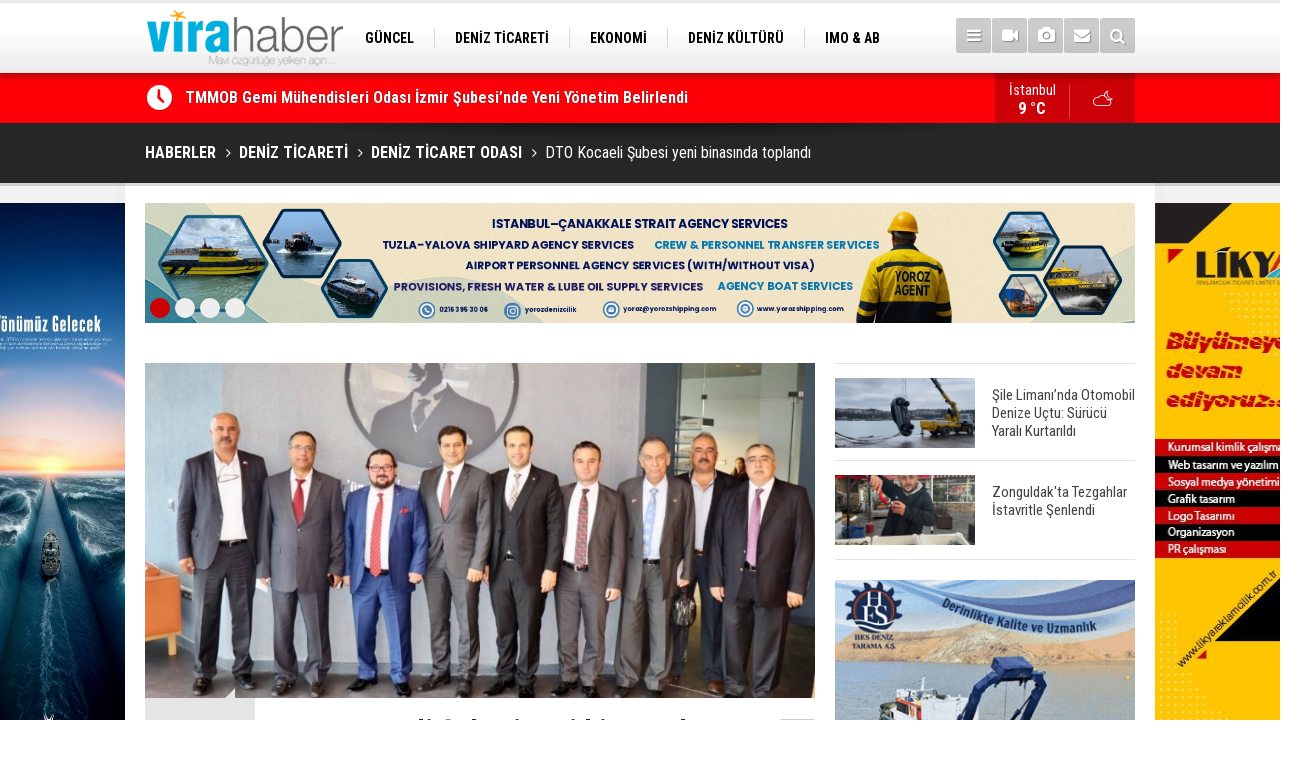

--- FILE ---
content_type: text/html; charset=UTF-8
request_url: https://www.virahaber.com/dto-kocaeli-subesi-yeni-binasinda-toplandi-50251h.htm
body_size: 10232
content:
<!DOCTYPE html>
<html lang="tr" itemscope itemtype="http://schema.org/NewsArticle">
<head>
<base href="https://www.virahaber.com/" target="_self"/>
<meta http-equiv="Content-Type" content="text/html; charset=UTF-8" />
<meta http-equiv="Content-Language" content="tr" />
<meta name="viewport" content="width=device-width,initial-scale=1,minimum-scale=1,maximum-scale=1,user-scalable=0" />
<link rel="icon" href="/favicon.ico"> 
<meta http-equiv="Refresh" content="300" />
<title>DTO Kocaeli Şubesi yeni binasında toplandı</title>
<meta name="keywords" content="DTO Kocaeli Şubesi ı Vedat Doğusel, deniz ticaret odası, Kürşat Bal, körfez, liman, deniz" />
<meta name="description" content=" İMEAK Deniz Ticaret Odası (DTO) Kocaeli Şubesi’nin meclis toplantısı, yeni hizmet binasında gerçekleşti. DTO Kocaeli Şube Başkanı Vedat Doğusel, denizcilik ile ilgili bilinci sağlamak için önceliklerinin çocuklar ve gençler olduğunu söyledi." />
<meta name="google-play-app" content="app-id=1" />
<link rel="canonical" href="https://www.virahaber.com/dto-kocaeli-subesi-yeni-binasinda-toplandi-50251h.htm" />
<link rel="amphtml" href="https://www.virahaber.com/service/amp/dto-kocaeli-subesi-yeni-binasinda-toplandi-50251h.htm">
<link rel="image_src" type="image/jpeg" href="https://www.virahaber.com/d/news/19955.jpg" />
<meta name="DC.date.issued" content="2018-10-04T13:46:27+03:00" />
<meta itemprop="keywords" name="news_keywords" content="DTO Kocaeli Şubesi ı Vedat Doğusel, deniz ticaret odası, Kürşat Bal, körfez, liman, deniz" />
<meta property="og:type" content="article" />
<meta property="og:site_name" content="Vira Haber" />
<meta property="og:url" content="https://www.virahaber.com/dto-kocaeli-subesi-yeni-binasinda-toplandi-50251h.htm" />
<meta property="og:title" content="DTO Kocaeli Şubesi yeni binasında toplandı" />
<meta property="og:description" content=" İMEAK Deniz Ticaret Odası (DTO) Kocaeli Şubesi’nin meclis toplantısı, yeni hizmet binasında gerçekleşti. DTO Kocaeli Şube Başkanı Vedat Doğusel, denizcilik ile ilgili bilinci sağlamak için önceliklerinin çocuklar ve gençler olduğunu söyledi." />
<meta property="og:image" content="https://www.virahaber.com/d/news/19955.jpg" />
<meta property="og:image:width" content="880" />
<meta property="og:image:height" content="440" />
<meta name="twitter:card" content="summary_large_image">
<meta name="twitter:image" content="https://www.virahaber.com/d/news/19955.jpg" />
<meta name="twitter:site" content="@virahabercom">
<meta name="twitter:url" content="https://www.virahaber.com/dto-kocaeli-subesi-yeni-binasinda-toplandi-50251h.htm">
<meta name="twitter:title" content="DTO Kocaeli Şubesi yeni binasında toplandı" />
<meta name="twitter:description" content=" İMEAK Deniz Ticaret Odası (DTO) Kocaeli Şubesi’nin meclis toplantısı, yeni hizmet binasında gerçekleşti. DTO Kocaeli Şube Başkanı Vedat Doğusel, denizcilik ile ilgili bilinci sağlamak için önceliklerinin çocuklar ve gençler olduğunu söyledi." />
<meta itemprop="author" content="Vira Haber" />
<meta itemprop="url" content="https://www.virahaber.com/dto-kocaeli-subesi-yeni-binasinda-toplandi-50251h.htm" />
<meta itemprop="thumbnailUrl" content="https://www.virahaber.com/d/news_t/19955.jpg" />
<meta itemprop="articleSection" content="Deniz Ticaret Odası" />
<meta itemprop="dateCreated" content="2018-10-04T13:46:27+03:00" />
<meta itemprop="dateModified" content="2018-10-23T10:15:48+03:00" />
<meta itemprop="mainEntityOfPage" content="https://www.virahaber.com/deniz-ticareti-haberleri-4hk.htm" />
<meta itemprop="image" content="https://www.virahaber.com/d/news/19955.jpg" />
<meta itemprop="image" content="https://www.virahaber.com/d/news/19955.jpg" />
<meta itemprop="headline" content="İlk hedefleri çocuklar ve gençler" />
<link href="https://www.virahaber.com/s/style.css?190502.css" type="text/css" rel="stylesheet" />
<script type="text/javascript">var BURL="https://www.virahaber.com/"; var SURL="https://www.virahaber.com/s/"; var DURL="https://www.virahaber.com/d/";</script>
<script type="text/javascript" src="https://www.virahaber.com/s/function.js?190502.js"></script>
<!-- Global site tag (gtag.js) - Google Analytics -->
<script async src="https://www.googletagmanager.com/gtag/js?id=G-DKG6LBG2RE"></script>
<script>
  window.dataLayer = window.dataLayer || [];
  function gtag(){dataLayer.push(arguments);}
  gtag('js', new Date());

  gtag('config', 'G-DKG6LBG2RE');
</script>

<script>
  (function(i,s,o,g,r,a,m){i['GoogleAnalyticsObject']=r;i[r]=i[r]||function(){
  (i[r].q=i[r].q||[]).push(arguments)},i[r].l=1*new Date();a=s.createElement(o),
  m=s.getElementsByTagName(o)[0];a.async=1;a.src=g;m.parentNode.insertBefore(a,m)
  })(window,document,'script','https://www.google-analytics.com/analytics.js','ga');

  ga('create', 'UA-70174529-1', 'auto');
  ga('send', 'pageview');

</script>

<!-- Start Alexa Certify Javascript -->
<script type="text/javascript">
_atrk_opts = { atrk_acct:"0Egaq1DTcA20Ug", domain:"virahaber.com",dynamic: true};
(function() { var as = document.createElement('script'); as.type = 'text/javascript'; as.async = true; as.src = "https://certify-js.alexametrics.com/atrk.js"; var s = document.getElementsByTagName('script')[0];s.parentNode.insertBefore(as, s); })();
</script>
<noscript><img src="https://certify.alexametrics.com/atrk.gif?account=0Egaq1DTcA20Ug" style="display:none" height="1" width="1" alt="" /></noscript>
<!-- End Alexa Certify Javascript -->

<!-- Twitter universal website tag code -->
<script>
!function(e,t,n,s,u,a){e.twq||(s=e.twq=function(){s.exe?s.exe.apply(s,arguments):s.queue.push(arguments);
},s.version='1.1',s.queue=[],u=t.createElement(n),u.async=!0,u.src='//static.ads-twitter.com/uwt.js',
a=t.getElementsByTagName(n)[0],a.parentNode.insertBefore(u,a))}(window,document,'script');
// Insert Twitter Pixel ID and Standard Event data below
twq('init','o6xyd');
twq('track','PageView');
</script>
<!-- End Twitter universal website tag code -->

<!-- Facebook Pixel Code -->
<script>
!function(f,b,e,v,n,t,s)
{if(f.fbq)return;n=f.fbq=function(){n.callMethod?
n.callMethod.apply(n,arguments):n.queue.push(arguments)};
if(!f._fbq)f._fbq=n;n.push=n;n.loaded=!0;n.version='2.0';
n.queue=[];t=b.createElement(e);t.async=!0;
t.src=v;s=b.getElementsByTagName(e)[0];
s.parentNode.insertBefore(t,s)}(window, document,'script',
'https://connect.facebook.net/en_US/fbevents.js');
fbq('init', '1002811193598251');
fbq('track', 'PageView');
</script>
<noscript><img height="1" width="1" style="display:none"
src="https://www.facebook.com/tr?id=1002811193598251&ev=PageView&noscript=1"
/></noscript>
<!-- End Facebook Pixel Code -->

<meta name="msvalidate.01" content="68B694CC749FEDE9227F9BDB905B3EE1" />
<meta name="yandex-verification" content="0c87d9664b3a2f0c" />
<meta name="google-site-verification" content="UTUJz1sJ576LmS5lDv6eyR5wbtOthq_xaZ9JMS1Zh7c" />
<meta name="p:domain_verify" content="cbf4cfdf391c8170da1ee14b2d62ebb2"/>
<meta name="msvalidate.01" content="66E0E9361C044D1A7E6FA0C5E4D19C2E" />
<meta name="www.superhit.pro" content="vktimkublt7jzfjlsrtwk5cihsvdop9j">
<!--
<style>
.content-tools {
display: none;
}
</style>-->

<!--[if lt IE 9]>
<script src="https://oss.maxcdn.com/html5shiv/3.7.2/html5shiv.min.js"></script>
<script src="https://oss.maxcdn.com/respond/1.4.2/respond.min.js"></script>
<![endif]-->
</head>
<body class="body-main boxed">

<div class="CM_pageskin left visible-lg visible-md"><p>
<a href="https://turkpandi.com/tr/anasayfa" target="_blank"><img src="https://www.virahaber.com/d/banner/turkpıson.jpg" width="155" height="600" alt=""/></a>
</p>

<p>
<a href="https://medkonlines.com//" target="_blank"><img src="https://www.virahaber.com/d/banner/medkon26son.jpg" width="155" height="600" alt=""/></a>
</p>


<p>
<a href="https://www.virahaber.com/mail_list_add.php" target="_blank"><img src="https://www.virahaber.com/d/banner/aboneolun.gif" width="155" height="600" alt=""/></a>
</p></div><div class="CM_pageskin right visible-lg visible-md"><p>
<a href="https://likyareklamcilik.com.tr/" target="_blank"><img src="https://www.virahaber.com/d/banner/Lıkyareklamvıra.jpg" width="155" height="600" alt=""/></a>
</p></div><header class="base-header"><div class="container"><a class="logo" href="https://www.virahaber.com/" rel="home"><img class="img-responsive" src="https://www.virahaber.com/s/i/logo.png" alt="Vira Haber" width="200" height="70" /></a><nav class="nav-top pull-left"><ul class="clearfix"><li class="parent"><a href="https://www.virahaber.com/guncel-haberleri-1hk.htm" target="_self"><span>GÜNCEL</span></a></li><li class="parent"><a href="https://www.virahaber.com/deniz-ticareti-haberleri-4hk.htm" target="_self"><span>DENİZ TİCARETİ</span></a></li><li class="parent"><a href="https://www.virahaber.com/ekonomi-haberleri-23hk.htm" target="_self"><span>EKONOMİ</span></a></li><li class="parent"><a href="https://www.virahaber.com/deniz-kulturu-haberleri-3hk.htm" target="_self"><span>DENİZ KÜLTÜRÜ</span></a></li><li class="parent"><a href="https://www.virahaber.com/imo-ab-haberleri-30hk.htm" target="_self"><span>IMO & AB</span></a></li><li class="parent"><a href=""><span>SİTENE EKLE</span></a></li><li class="parent"><a href="https://www.virahaber.com/balikcilik-haberleri-12hk.htm" target="_self"><span>BALIKÇILIK</span></a></li><li class="parent"><a href="https://www.virahaber.com/cevre-haberleri-14hk.htm" target="_self"><span>ÇEVRE</span></a></li><li class="parent"><a href="https://www.virahaber.com/sektorden-haberleri-115hk.htm" target="_self"><span>SEKTÖRDEN</span></a></li></ul></nav><div class="nav-mini pull-right"><a href="javascript:;" class="toggle" id="menu_toggle" title="Menu" rel="self"><i class="icon-menu"></i></a><a href="https://www.virahaber.com/video-galeri.htm" title="Web TV"><i class="icon-videocam"></i></a><a href="https://www.virahaber.com/foto-galeri.htm" title="Foto Galeri"><i class="icon-camera"></i></a><a href="https://www.virahaber.com/contact.php" title="İletişim"><i class="icon-mail-alt"></i></a><a href="https://www.virahaber.com/search_result.php" title="Site içi arama"><i class="icon-search"></i></a></div><div id="menu"><ul class="topics clearfix"><li><span>Kategoriler</span><ul><li><a href="https://www.virahaber.com/balikcilik-haberleri-12hk.htm" target="_self">BALIKÇILIK</a></li><li><a href="https://www.virahaber.com/bilgisel-haberleri-112hk.htm" target="_self">BİLGİSEL</a></li><li><a href="https://www.virahaber.com/bogazlar-haberleri-9hk.htm" target="_self">BOĞAZLAR</a></li><li><a href="https://www.virahaber.com/cevre-haberleri-14hk.htm" target="_self">ÇEVRE</a></li><li><a href="https://www.virahaber.com/deniz-kazalari-haberleri-25hk.htm" target="_self">DENİZ KAZALARI</a></li><li><a href="https://www.virahaber.com/deniz-kulturu-haberleri-3hk.htm" target="_self">DENİZ KÜLTÜRÜ</a></li><li><a href="https://www.virahaber.com/deniz-ticareti-haberleri-4hk.htm" target="_self">Deniz Ticareti</a></li><li><a href="https://www.virahaber.com/deniz-ulasimi-haberleri-75hk.htm" target="_self">DENİZ ULAŞIMI</a></li><li><a href="https://www.virahaber.com/dunya-haberleri-2hk.htm" target="_self">DÜNYA</a></li><li><a href="https://www.virahaber.com/dzkk-haberleri-66hk.htm" target="_self">DZKK</a><ul class="sub"><li><a href="https://www.virahaber.com/sahil-guvenlik-haberleri-111hk.htm" target="_self">Sahil Güvenlik</a></li></ul></li><li><a href="https://www.virahaber.com/egitim-haberleri-15hk.htm" target="_self">EĞİTİM</a></li><li><a href="https://www.virahaber.com/ekonomi-haberleri-23hk.htm" target="_self">EKONOMİ</a></li><li><a href="https://www.virahaber.com/enerji-haberleri-68hk.htm" target="_self">ENERJİ</a></li><li><a href="https://www.virahaber.com/gemi-yat-insa-haberleri-5hk.htm" target="_self">Gemi & Yat İnşa</a></li><li><a href="https://www.virahaber.com/guncel-haberleri-1hk.htm" target="_self">GÜNCEL</a></li><li><a href="https://www.virahaber.com/imo-ab-haberleri-30hk.htm" target="_self">IMO & AB</a></li><li><a href="https://www.virahaber.com/kibris-haberleri-56hk.htm" target="_self">KIBRIS</a></li><li><a href="https://www.virahaber.com/kuresel-isinma-haberleri-132hk.htm" target="_self">KÜRESEL ISINMA</a></li><li><a href="https://www.virahaber.com/kurumsal-haberleri-17hk.htm" target="_self">KURUMSAL</a></li><li><a href="https://www.virahaber.com/liman-haberleri-6hk.htm" target="_self">LİMAN</a></li><li><a href="https://www.virahaber.com/lojistik-haberleri-116hk.htm" target="_self">LOJİSTİK</a></li><li><a href="https://www.virahaber.com/marina-haberleri-72hk.htm" target="_self">MARİNA</a></li><li><a href="https://www.virahaber.com/roportaj-haberleri-21hk.htm" target="_self">RÖPORTAJ</a></li><li><a href="https://www.virahaber.com/savunma-sanayi-haberleri-47hk.htm" target="_self">SAVUNMA SANAYİ</a></li><li><a href="https://www.virahaber.com/sektorden-haberleri-115hk.htm" target="_self">SEKTÖRDEN</a></li><li><a href="https://www.virahaber.com/serbest-kursu-haberleri-16hk.htm" target="_self">SERBEST KÜRSÜ</a></li><li><a href="">Sitene Ekle</a></li><li><a href="https://www.virahaber.com/su-sporlari-haberleri-19hk.htm" target="_self">SU SPORLARI</a></li><li><a href="https://www.virahaber.com/turizm-haberleri-7hk.htm" target="_self">TURİZM</a></li><li><a href="https://www.virahaber.com/vira-maritime-haberleri-49hk.htm" target="_self">VİRA MARITIME</a></li></ul></li><li><span>Foto Galeri</span><ul><li><a href="https://www.virahaber.com/balikcilik-5gk.htm">BALIKÇILIK</a></li><li><a href="https://www.virahaber.com/deniz-3gk.htm">DENİZ</a></li><li><a href="https://www.virahaber.com/deniz-kulturu-4gk.htm">DENİZ KÜLTÜRÜ</a></li><li><a href="https://www.virahaber.com/deniz-ticaret-odasi-9gk.htm">DENİZ TİCARET ODASI</a></li><li><a href="https://www.virahaber.com/donanma-14gk.htm">DONANMA</a></li><li><a href="https://www.virahaber.com/dunya-11gk.htm">DÜNYA</a></li><li><a href="https://www.virahaber.com/egitim-17gk.htm">EĞİTİM</a></li><li><a href="https://www.virahaber.com/gemi-1gk.htm">GEMİ</a></li><li><a href="https://www.virahaber.com/guncel-10gk.htm">GÜNCEL</a></li><li><a href="https://www.virahaber.com/sektor-16gk.htm">SEKTÖR</a></li><li><a href="https://www.virahaber.com/sinema-12gk.htm">SİNEMA</a></li><li><a href="https://www.virahaber.com/spor-15gk.htm">SPOR</a></li><li><a href="https://www.virahaber.com/sualti-2gk.htm">SUALTI</a></li><li><a href="https://www.virahaber.com/vira-dergisi-8gk.htm">VİRA DERGİSİ</a></li><li><a href="https://www.virahaber.com/yasam-13gk.htm">YAŞAM</a></li><li><a href="https://www.virahaber.com/yat-ve-tekne-7gk.htm">YAT VE TEKNE</a></li></ul></li><li><span>Web TV</span><ul><li><a href="https://www.virahaber.com/genel-1vk.htm">Genel</a></li><li><a href="https://www.virahaber.com/roportaj-2vk.htm">Röportaj</a></li></ul></li><li><span>Diğer</span><ul><li><a href="https://www.virahaber.com/yazarlar.htm">Yazarlar</a></li><li><a href="https://www.virahaber.com/mansetler.htm">Manşetler</a></li><li><a href="https://www.virahaber.com/gunun-haberleri.htm">Günün Haberleri</a></li><li><a href="https://www.virahaber.com/gazete.htm">Gazete Manşetleri</a></li><li><a href="https://www.virahaber.com/weather_report.php">Hava Durumu</a></li><li><a href="https://www.virahaber.com/prayer.php">Namaz Vakitleri</a></li><li><a href="https://www.virahaber.com/sitene-ekle.htm">Sitene Ekle</a></li><li><a href="https://www.virahaber.com/contact.php">İletişim</a></li></ul></li></ul></div></div></header><main role="main"><div class="bar-lm"><div class="container"><div class="last-min pull-left"><ul class="owl-carousel"><li><a href="https://www.virahaber.com/tmmob-gemi-muhendisleri-odasi-izmir-subesinde-yeni-yonetim-belirlendi-75830h.htm">TMMOB Gemi Mühendisleri Odası İzmir Şubesi’nde Yeni Yönetim Belirlendi</a></li><li><a href="https://www.virahaber.com/izmirde-saganak-sonrasi-barajlar-hareketlendi-75829h.htm">İzmir'de Sağanak Sonrası Barajlar Hareketlendi</a></li><li><a href="https://www.virahaber.com/tekirdagda-golette-toplu-balik-olumleri-sudan-numune-alindi-75828h.htm">Tekirdağ'da Gölette Toplu Balık Ölümleri: Sudan Numune Alındı</a></li><li><a href="https://www.virahaber.com/surdurulebilir-teknecilik-ve-deniz-turizmi-icin-istanbula-geliyorlar-75827h.htm">Sürdürülebilir Teknecilik ve Deniz Turizmi İçin İstanbul’a Geliyorlar</a></li><li><a href="https://www.virahaber.com/fransa-akdenizde-rus-tankerine-el-koydu-75826h.htm">Fransa, Akdeniz’de Rus Tankerine El Koydu</a></li><li><a href="https://www.virahaber.com/kacak-gecise-sahil-guvenlik-engeli-43-yakalama-75825h.htm">Kaçak Geçişe Sahil Güvenlik Engeli: 43 Yakalama</a></li><li><a href="https://www.virahaber.com/turk-kizilayin-20-iyilik-gemisi-gazze-icin-mersinden-yola-cikti-75824h.htm">Türk Kızılay'ın 20. İyilik Gemisi Gazze İçin Mersin'den Yola Çıktı</a></li><li><a href="https://www.virahaber.com/msc-cruises-ile-nisan-ayina-kadarvizesiz-emirlikler-ve-guney-amerika-kesfi-75823h.htm">MSC Cruises ile Nisan Ayına Kadar Vizesiz Emirlikler ve Güney Amerika Keşfi</a></li><li><a href="https://www.virahaber.com/saganak-yagis-tekneleri-batirdi-75822h.htm">Sağanak Yağış Tekneleri Batırdı</a></li><li><a href="https://www.virahaber.com/canakkale-bogazindaki-savas-gemisi-batiklari-koruma-altina-aliniyor-75821h.htm">Çanakkale Boğazı'ndaki Savaş Gemisi Batıkları Koruma Altına Alınıyor</a></li></ul></div><a class="weather-info pull-right" href="https://www.virahaber.com/weather_report.php" title="Hava durumu"><span class="city">İstanbul<span>9 °C</span></span><span class="icon"><i class="icon-accu-38"></i></span></a></div></div><div class="page-title"><div class="container"><ol itemscope itemtype="http://schema.org/BreadcrumbList">
<li itemscope itemtype="http://schema.org/ListItem" itemprop="itemListElement"><a itemprop="item" href="https://www.virahaber.com/"><h1 itemprop="name">HABERLER</h1></a></li>
<li itemscope itemtype="http://schema.org/ListItem" itemprop="itemListElement"><a itemprop="item" href="https://www.virahaber.com/deniz-ticareti-haberleri-4hk.htm"><h2 itemprop="name">DENİZ TİCARETİ</h2></a></li><li itemscope itemtype="http://schema.org/ListItem" itemprop="itemListElement"><a itemprop="item" href="https://www.virahaber.com/deniz-ticaret-odasi-haberleri-99hk.htm"><h3 itemprop="name">DENİZ TİCARET ODASI</h3></a></li>
<li itemscope itemtype="http://schema.org/ListItem" itemprop="itemListElement"><span itemprop="name">DTO Kocaeli Şubesi yeni binasında toplandı</span></li></ol></div></div><div class="offset-top"></div><div class="banner-animation banner-animation-0"><div class="container"><ul class="owl-carousel"><li><a href="https://www.yorozshipping.com/" target="_blank"><img src="https://www.virahaber.com/d/banner/yoroz-24-page-0001.jpg" alt="" /></a></li><li><a href="https://www.alfalaval.com.tr/endustriler/denizcilik-ve-tasimacilik/denizcilik/?utm_source=7deniz&utm_medium=banner&utm_campaign=global_trk_ed_al_a_sustainableshipping" target="_blank"><img src="https://www.virahaber.com/d/banner/banner-sustainable-shipping-vira-haber.png" alt="" /></a></li><li><a href=" https://ww2.eagle.org/en/Products-and-Services/sustainability/carbon-accounting.html?utm_source=display-ad&utm_medium=banner-ad&utm_campaign=carbon-accounting&utm_id=vira-haber" target="_blank"><img src="https://www.virahaber.com/d/banner/22362-vira-haber-turkey-september-980x120.jpg" alt="" /></a></li><li><a href="https://likyareklamcilik.com.tr/" target="_blank"><img src="https://www.virahaber.com/d/banner/3.gif" alt="" /></a></li></ul><div class="pager"><div class="item"></div><div class="item"></div><div class="item"></div><div class="item"></div></div></div></div><div class="page-inner"><div class="container clearfix"><div class="page-content"><div id="news-50251" data-order="1" data-id="50251" data-title="DTO Kocaeli Şubesi yeni binasında toplandı" data-url="https://www.virahaber.com/dto-kocaeli-subesi-yeni-binasinda-toplandi-50251h.htm"><div class="imgc image"><img src="https://www.virahaber.com/d/news/19955.jpg" alt="DTO Kocaeli Şubesi yeni binasında toplandı" /></div><aside class="article-side clearfix"><div class="content-date" itemprop="datePublished" content="2018-10-04T15:00:00+03:00"><span class="p1">15:00</span><span class="p2">04 Ekim 2018</span></div><div class="content-tools bookmark-block" data-type="1"><a class="icon-mail-alt" rel="nofollow" href="javascript:void(0)" onclick="return openPopUp_520x390('https://www.virahaber.com/send_to_friend.php?type=1&amp;id=50251');" title="Arkadaşına Gönder"></a><a class="icon-print" rel="nofollow" href="javascript:void(0)" onclick="return openPopUp_670x500('https://www.virahaber.com/print.php?type=1&amp;id=50251')" title="Yazdır"></a><span class="icon-comment" onclick="$.scrollTo('#comment_form_50251', 600);" title="Yorum Yap"></span></div></aside><article class="news-detail clearfix"><div class="content-heading"><h1 class="content-title" itemprop="name">DTO Kocaeli Şubesi yeni binasında toplandı</h1><h2 class="content-description" itemprop="description"><summary>İMEAK Deniz Ticaret Odası (DTO) Kocaeli Şubesi’nin meclis toplantısı, yeni hizmet binasında gerçekleşti. DTO Kocaeli Şube Başkanı Vedat Doğusel, denizcilik ile ilgili bilinci sağlamak için önceliklerinin çocuklar ve gençler olduğunu söyledi.</summary></h2><div class="text-size"><span onclick="changeFontSize('.text-content', 'u');" title="Yazıyı büyüt">A+</span><span onclick="changeFontSize('.text-content', 'd');" title="Yazıyı küçült">A-</span></div></div><div class="advert"><div class="holder"><a href="http://bit.ly/2NS8Bqh" target="_blank"><img src="https://www.virahaber.com/d/banner/vento-ocak.gif" width="300" height="250" alt=""/></a></div></div><div itemprop="articleBody" class="text-content"><p><span style="font-size:16px;"><span style="font-family:Arial,Helvetica,sans-serif;">İMEAK Deniz Ticaret Odası (DTO) Kocaeli Şubesi’nin, bir süredir tadilat çalışmaları süren ve baştan aşağı yenilenen beş katlı yeni hizmet binasında önceki gün eylül ayı meclis toplantısı yapıldı.</span></span></p><p><span style="font-size:16px;"><span style="font-family:Arial,Helvetica,sans-serif;">Toplantıda konuşan DTO Kocaeli Şube Başkanı Vedat Doğusel, denizcilik ile ilgili bilinci sağlamak için önceliklerinin çocuklar ve gençler olduğunu söyledi.</span></span></p><p><span style="font-size:16px;"><span style="font-family:Arial,Helvetica,sans-serif;">DTO Kocaeli Şubesi Meclis Başkanı Kürşat Bal başkanlığında gerçekleşen eylül ayı meclis toplantısına Körfez Belediye Başkanı İsmail Baran da katıldı.</span></span></p><div class="banner-animation banner-animation-2"><div class="container"><ul class="owl-carousel"><li><a href="https://www.seamanticket.com/" target="_blank"><img src="https://www.virahaber.com/d/banner/web-banner-rev-01.jpg" alt="" /></a></li></ul><div class="pager"><div class="item"></div></div></div></div><p><span style="font-size:16px;"><span style="font-family:Arial,Helvetica,sans-serif;"><strong>‘EKSİKLİĞİ KAPATTINIZ’</strong></span></span></p><p><span style="font-size:16px;"><span style="font-family:Arial,Helvetica,sans-serif;">Toplantı öncesi DTO Başkanı Vedat Doğusel ve meclis üyeleriyle birlikte binayı gezen Baran, “Toplantı salonları, meclis salonu, kafeterya ve idari binalarıyla binamız çok güzel olmuş. İçi de Deniz Ticaret Odamızın adına yakışır şekilde düzenlenmiş. Açıkçası 14 limanı olan, deniz ticaret yollarının en önemli ayağını oluşturan Körfez ilçemize Deniz Ticaret Odası’nın gelmesi büyük bir eksikliği kapattı ve ilçemize değer kattı. Emeği geçen herkesi kutluyorum” dedi.</span></span></p><p><span style="font-size:16px;"><span style="font-family:Arial,Helvetica,sans-serif;"><strong>‘AMACIMIZ KALICI ESERLER’</strong></span></span></p><p><span style="font-size:16px;"><span style="font-family:Arial,Helvetica,sans-serif;">DTO Kocaeli Şube Başkanı Vedat Doğusel, Başkan Baran’a teşekkür ederek “Başta Körfez olmak üzere ilimizde deniz ve denizcilik bilincini geliştirmek istiyoruz. Amacımız arkamızda kalıcı eserler bırakmak, ilimize ve ülkemize faydalı olmaktır. Deniz ve denizcilikle ilgili bilincin artmasına katkı sağlamak bunların başında geliyor. İlimiz hem İzmit Körfezi hem de Karadeniz’e sahili olan, aslında denizle iç içe olan bir şehir. Ama elimizdeki değerlerin farkında değiliz. Bu doğrultuda önceliklerimiz okullardır. Bu bilinci önce çocuklar ve gençlere aktaracağız” diye konuştu.</span></span></p><p><span style="font-size:16px;"><span style="font-family:Arial,Helvetica,sans-serif;"><img alt="dto_kocaeli-002.jpg" height="713" src="https://www.virahaber.com/d/other/dto_kocaeli-002.jpg" width="1000" /></span></span></p><p><span style="font-size:16px;"><span style="font-family:Arial,Helvetica,sans-serif;"><img alt="dto_kocaeli1-002.jpg" height="1281" src="https://www.virahaber.com/d/other/dto_kocaeli1-002.jpg" width="959" /></span></span></p><p><span style="font-size:16px;"><span style="font-family:Arial,Helvetica,sans-serif;"><strong>Vira Haber</strong></span></span></p></div><div class="read-count" itemprop="interactionCount">Bu haber toplam 11103 defa okunmuştur</div><div class="news-label"><i class="icon-tag"></i> <span>Etiketler :</span> <a href="https://www.virahaber.com/DTO-Kocaeli-%C5%9Eubesi-%C4%B1-Vedat-Do%C4%9Fusel-haberleri.htm" title="DTO Kocaeli Şubesi ı Vedat Doğusel haberleri" rel="tag">DTO Kocaeli Şubesi ı Vedat Doğusel</a>, <a href="https://www.virahaber.com/deniz-ticaret-odas%C4%B1-haberleri.htm" title="deniz ticaret odası haberleri" rel="tag">deniz ticaret odası</a>, <a href="https://www.virahaber.com/K%C3%BCr%C5%9Fat-Bal-haberleri.htm" title="Kürşat Bal haberleri" rel="tag">Kürşat Bal</a>, <a href="https://www.virahaber.com/k%C3%B6rfez-haberleri.htm" title="körfez haberleri" rel="tag">körfez</a>, <a href="https://www.virahaber.com/liman-haberleri.htm" title="liman haberleri" rel="tag">liman</a>, <a href="https://www.virahaber.com/deniz-haberleri.htm" title="deniz haberleri" rel="tag">deniz</a></div></article><div class="banner"><img src="https://www.virahaber.com/d/banner/vira-mobilapp-alt-bant.jpg"  width="100%" alt=""/><br><a href="https://www.youtube.com/channel/UCqdStz5TVsYMWjzX-tgBOYw" target="_blank"><img src="https://www.virahaber.com/d/banner/youtubechannel2021.jpg"  width="100%" alt=""/></a><br><br><img src="https://www.virahaber.com/d/banner/SosyalMedyaTakip.jpg"  width="100%" alt=""/></div><div class="middle_sub_page_title"><span>Önceki ve Sonraki Haberler</span></div><div class="news-other-nav clearfix"><a class="prev" href="https://www.virahaber.com/offshore-ruzgar-projesi-icin-son-teklifler-23-ekimde-50249h.htm" rel="prev"><i class="icon-angle-left"></i><img class="img-responsive" src="https://www.virahaber.com/d/news/18644.jpg" alt="" /><span class="t">Offshore rüzgar projesi için son teklifler 23 Ekim'de</span></a><a class="next" href="https://www.virahaber.com/kiyilarimiza-ulusal-acil-mudahale-sistemi-kurulacak-50253h.htm" rel="next"><i class="icon-angle-right"></i><img class="img-responsive" src="https://www.virahaber.com/d/news/19957.jpg" alt="" /><span class="t">Kıyılarımıza 'Ulusal Acil Müdahale Sistemi' kurulacak</span></a></div><section class="comment-block"><h1 class="caption"><span>HABERE</span> YORUM KAT</h1><div class="comment_add clearfix"><form method="post" id="comment_form_50251" onsubmit="return addComment(this, 1, 50251);"><textarea name="comment_content" class="comment_content" rows="6" placeholder="YORUMUNUZ" maxlength="500"></textarea><input type="hidden" name="reply" value="0" /><span class="reply_to"></span><input type="text" name="member_name" class="member_name" placeholder="AD-SOYAD" /><input type="submit" name="comment_submit" class="comment_submit" value="YORUMLA" /></form><div class="info"><b>UYARI:</b> Küfür, hakaret, rencide edici cümleler veya imalar, inançlara saldırı içeren, imla kuralları ile yazılmamış,<br /> Türkçe karakter kullanılmayan ve büyük harflerle yazılmış yorumlar onaylanmamaktadır.</div></div></section><div id="fb-comments-50251" class="fb-comments" data-href="https://www.virahaber.com/dto-kocaeli-subesi-yeni-binasinda-toplandi-50251h.htm" data-width="100%" data-numposts="5" data-colorscheme="light"></div><div class="banner"><script async src="//pagead2.googlesyndication.com/pagead/js/adsbygoogle.js"></script>
<!-- Virahaber Reklam -->
<ins class="adsbygoogle"
     style="display:block"
     data-ad-client="ca-pub-6305375153901965"
     data-ad-slot="8150823546"
     data-ad-format="auto"></ins>
<script>
(adsbygoogle = window.adsbygoogle || []).push({});
</script></div></div></div><aside class="base-side clearfix"><div class="headline-side"><ul class="row ms-row-fit show-scroll"><li class="col-xs-12 col-ms-6 col-sm-6 col-md-12"><a href="https://www.virahaber.com/sile-limaninda-otomobil-denize-uctu-surucu-yarali-kurtarildi-75816h.htm"><span class="i imgc"><img src="https://www.virahaber.com/d/news_t/46558.jpg" alt="Şile Limanı’nda Otomobil Denize Uçtu: Sürücü Yaralı Kurtarıldı" width="140" height="70" /></span><span class="t">Şile Limanı’nda Otomobil Denize Uçtu: Sürücü Yaralı Kurtarıldı</span></a></li><li class="col-xs-12 col-ms-6 col-sm-6 col-md-12"><a href="https://www.virahaber.com/zonguldakta-tezgahlar-istavritle-senlendi-75815h.htm"><span class="i imgc"><img src="https://www.virahaber.com/d/news_t/46557.jpg" alt="Zonguldak&#039;ta Tezgahlar İstavritle Şenlendi" width="140" height="70" /></span><span class="t">Zonguldak'ta Tezgahlar İstavritle Şenlendi</span></a></li></ul></div><div class="banner banner-side"><a href="https://www.hesdeniz.com/"  target="_blank"><img src="https://www.virahaber.com/d/banner/hesdenizsag2gifson.gif" alt="" class="img-responsive"/></a><br><br>

<a href="https://likyareklamcilik.com.tr/"  target="_blank"><img src="https://www.virahaber.com/d/banner/likyasag01.gif" alt="" class="img-responsive"/></a><br><br></div><div class="side-content news-side-list"><div class="side-caption-2"><span>Bu Kategorideki Diğer Haberler</span></div><div class="row ms-row-fit"><a class="col-xs-12 col-ms-6 col-sm-6 col-md-12" href="https://www.virahaber.com/imeak-dto-kiyi-emniyeti-icin-insa-edilen-yeni-romorkor-ve-botlarin-teslim-torenine-ka-75590h.htm"><img class="img-responsive" src="https://www.virahaber.com/d/news/46332.jpg" alt="İMEAK DTO, Kıyı Emniyeti İçin İnşa Edilen Yeni Römorkör ve Botların Teslim Törenine Katıldı" /><span class="t">İMEAK DTO, Kıyı Emniyeti İçin İnşa Edilen Yeni Römorkör ve Botların Teslim Törenine Katıldı</span></a><a class="col-xs-12 col-ms-6 col-sm-6 col-md-12" href="https://www.virahaber.com/tamer-kiran-ve-tobb-heyeti-abdde-ust-duzey-temaslarda-bulundu-75517h.htm"><img class="img-responsive" src="https://www.virahaber.com/d/news/46258.jpg" alt="Tamer Kıran ve TOBB Heyeti ABD’de Üst Düzey Temaslarda Bulundu" /><span class="t">Tamer Kıran ve TOBB Heyeti ABD’de Üst Düzey Temaslarda Bulundu</span></a><a class="col-xs-12 col-ms-6 col-sm-6 col-md-12" href="https://www.virahaber.com/yat-ve-teknecilik-sektorunun-ekonomik-buyuklugu-55-milyar-dolara-ulasti-75460h.htm"><img class="img-responsive" src="https://www.virahaber.com/d/news/46200.jpg" alt="Yat ve Teknecilik Sektörünün Ekonomik Büyüklüğü 5,5 Milyar Dolara Ulaştı" /><span class="t">Yat ve Teknecilik Sektörünün Ekonomik Büyüklüğü 5,5 Milyar Dolara Ulaştı</span></a><a class="col-xs-12 col-ms-6 col-sm-6 col-md-12" href="https://www.virahaber.com/imeak-deniz-ticaret-odasi-kasim-ayi-meclis-toplantisi-yapildi-75449h.htm"><img class="img-responsive" src="https://www.virahaber.com/d/news/46189.jpg" alt="İMEAK Deniz Ticaret Odası Kasım Ayı Meclis Toplantısı Yapıldı" /><span class="t">İMEAK Deniz Ticaret Odası Kasım Ayı Meclis Toplantısı Yapıldı</span></a><a class="col-xs-12 col-ms-6 col-sm-6 col-md-12" href="https://www.virahaber.com/imeak-dto-aliaga-kasim-ayi-meclis-toplantisi-gerceklesti-75402h.htm"><img class="img-responsive" src="https://www.virahaber.com/d/news/46142.jpg" alt="İMEAK DTO Aliağa Kasım Ayı Meclis Toplantısı Gerçekleşti" /><span class="t">İMEAK DTO Aliağa Kasım Ayı Meclis Toplantısı Gerçekleşti</span></a></div></div><div class="banner banner-side"><p> </p>
<p> </p>

<a href="https://www.virahaber.com/d/file/DTO_OCAK_2026.pdf" target="_blank"><img src="https://www.virahaber.com/d/banner/OnKapakOcak.jpg"
 width="250" height="350" alt=""/></a>

<p> </p>
<p> </p>
<p> </p></div></aside></div></div></main><footer class="base-footer"><div class="container"><a class="logo" href="https://www.virahaber.com/" rel="home"><img class="img-responsive" src="https://www.virahaber.com/s/i/logo.png" alt="Vira Haber" width="200" height="70" /></a><ul class="nav-footer"><li class="parent"><a href="https://www.virahaber.com/./" target="_self">Ana Sayfa</a></li><li class="parent"><a href="https://www.virahaber.com/identity.php" target="_self">Künye</a></li><li class="parent"><a href="https://www.virahaber.com/contact.php" target="_self">İletişim</a></li><li class="parent"><a href="https://www.virahaber.com/gizlilik-ilkeleri-1s.htm" target="_self">Gizlilik Politikası</a></li><li class="parent"><a href="https://www.virahaber.com/rss/" target="_self">RSS</a></li><li class=""><a href="https://www.virahaber.com/imsakiye/" target="_self">İmsakiye</a></li></ul><div class="nav-social"><a href="http://www.facebook.com/ViraYayin" rel="nofollow" target="_blank" title="Facebook ile takip et"><i class="icon-facebook"></i></a><a href="https://twitter.com/virahabercom" rel="nofollow" target="_blank" title="Twitter ile takip et"><i class="icon-twitter"></i></a><a href="https://www.virahaber.com/rss/" target="_blank" title="RSS, News Feed, Haber Beslemesi"><i class="icon-rss"></i></a><a href="https://www.virahaber.com/member_login.php" title="Üye girişi"><i class="icon-lock"></i></a><a href="https://www.virahaber.com/search_result.php" title="Site içi arama"><i class="icon-search"></i></a></div><div class="info">Tüm Hakları Saklıdır &copy; 2006-2020 <h1>Vira Haber</h1> &nbsp;|&nbsp; +90 542 236 66 38 &nbsp;|&nbsp; <span class="cm-sign"><a href="//www.cmbilisim.com/haber-portali-20s.htm" target="_blank" title="CMNews Haber Portalı Scripti">Haber Scripti</a><i class="icon-cm" title="CM Bilişim Teknolojileri"></i></span></div><div class="back-to-top"><i class="icon-up-open"></i></div><div class="nav-ql"><ul class="clearfix"></ul></div><div class="footer-news"><h2><a href="https://www.virahaber.com/gunun-haberleri.htm">Günün Öne Çıkan Haberleri</a></h2><ul class="clearfix"><li><a class="icon-angle-right" href="https://www.virahaber.com/tmmob-gemi-muhendisleri-odasi-izmir-subesinde-yeni-yonetim-belirlendi-75830h.htm">TMMOB Gemi Mühendisleri Odası İzmir Şubesi’nde Yeni Yönetim Belirlendi</a></li><li><a class="icon-angle-right" href="https://www.virahaber.com/kacak-gecise-sahil-guvenlik-engeli-43-yakalama-75825h.htm">Kaçak Geçişe Sahil Güvenlik Engeli: 43 Yakalama</a></li><li><a class="icon-angle-right" href="https://www.virahaber.com/msc-cruises-ile-nisan-ayina-kadarvizesiz-emirlikler-ve-guney-amerika-kesfi-75823h.htm">MSC Cruises ile Nisan Ayına Kadar Vizesiz Emirlikler ve Güney Amerika Keşfi</a></li><li><a class="icon-angle-right" href="https://www.virahaber.com/canakkale-bogazindaki-savas-gemisi-batiklari-koruma-altina-aliniyor-75821h.htm">Çanakkale Boğazı'ndaki Savaş Gemisi Batıkları Koruma Altına Alınıyor</a></li><li><a class="icon-angle-right" href="https://www.virahaber.com/izmirde-saganak-sonrasi-barajlar-hareketlendi-75829h.htm">İzmir'de Sağanak Sonrası Barajlar Hareketlendi</a></li><li><a class="icon-angle-right" href="https://www.virahaber.com/turk-kizilayin-20-iyilik-gemisi-gazze-icin-mersinden-yola-cikti-75824h.htm">Türk Kızılay'ın 20. İyilik Gemisi Gazze İçin Mersin'den Yola Çıktı</a></li><li><a class="icon-angle-right" href="https://www.virahaber.com/saganak-yagis-tekneleri-batirdi-75822h.htm">Sağanak Yağış Tekneleri Batırdı</a></li><li><a class="icon-angle-right" href="https://www.virahaber.com/surdurulebilir-teknecilik-ve-deniz-turizmi-icin-istanbula-geliyorlar-75827h.htm">Sürdürülebilir Teknecilik ve Deniz Turizmi İçin İstanbul’a Geliyorlar</a></li><li><a class="icon-angle-right" href="https://www.virahaber.com/fransa-akdenizde-rus-tankerine-el-koydu-75826h.htm">Fransa, Akdeniz’de Rus Tankerine El Koydu</a></li><li><a class="icon-angle-right" href="https://www.virahaber.com/tekirdagda-golette-toplu-balik-olumleri-sudan-numune-alindi-75828h.htm">Tekirdağ'da Gölette Toplu Balık Ölümleri: Sudan Numune Alındı</a></li><li><a class="icon-angle-right" href="https://www.virahaber.com/imeak-dto-aliagada-yilin-ilk-meclis-toplantisi-gerceklesti-75820h.htm">İMEAK DTO Aliağa’da Yılın İlk Meclis Toplantısı Gerçekleşti</a></li><li><a class="icon-angle-right" href="https://www.virahaber.com/marmariste-firtina-etkisini-gostermeye-devam-ediyor-75812h.htm">Marmaris’te Fırtına Etkisini Göstermeye Devam Ediyor</a></li><li><a class="icon-angle-right" href="https://www.virahaber.com/30-yillik-tecrube-genc-denizcilerle-bulusuyor-mentorum-ido-basladi-75814h.htm">30 Yıllık Tecrübe Genç Denizcilerle Buluşuyor: Mentörüm İDO Başladı</a></li><li><a class="icon-angle-right" href="https://www.virahaber.com/stmden-katarda-insansiz-sistemler-alaninda-stratejik-is-birligi-75813h.htm">STM’den Katar’da İnsansız Sistemler Alanında Stratejik İş Birliği</a></li><li><a class="icon-angle-right" href="https://www.virahaber.com/zonguldakta-tezgahlar-istavritle-senlendi-75815h.htm">Zonguldak'ta Tezgahlar İstavritle Şenlendi</a></li></ul></div></div></footer><!-- 0.0067059993743896 --><script defer src="https://static.cloudflareinsights.com/beacon.min.js/vcd15cbe7772f49c399c6a5babf22c1241717689176015" integrity="sha512-ZpsOmlRQV6y907TI0dKBHq9Md29nnaEIPlkf84rnaERnq6zvWvPUqr2ft8M1aS28oN72PdrCzSjY4U6VaAw1EQ==" data-cf-beacon='{"version":"2024.11.0","token":"27762d8c8e704ccf908927bb7382708e","r":1,"server_timing":{"name":{"cfCacheStatus":true,"cfEdge":true,"cfExtPri":true,"cfL4":true,"cfOrigin":true,"cfSpeedBrain":true},"location_startswith":null}}' crossorigin="anonymous"></script>
</body></html>

--- FILE ---
content_type: text/html; charset=utf-8
request_url: https://www.google.com/recaptcha/api2/aframe
body_size: 267
content:
<!DOCTYPE HTML><html><head><meta http-equiv="content-type" content="text/html; charset=UTF-8"></head><body><script nonce="RxvfNBvumv2yurQMFG3zvg">/** Anti-fraud and anti-abuse applications only. See google.com/recaptcha */ try{var clients={'sodar':'https://pagead2.googlesyndication.com/pagead/sodar?'};window.addEventListener("message",function(a){try{if(a.source===window.parent){var b=JSON.parse(a.data);var c=clients[b['id']];if(c){var d=document.createElement('img');d.src=c+b['params']+'&rc='+(localStorage.getItem("rc::a")?sessionStorage.getItem("rc::b"):"");window.document.body.appendChild(d);sessionStorage.setItem("rc::e",parseInt(sessionStorage.getItem("rc::e")||0)+1);localStorage.setItem("rc::h",'1769224149324');}}}catch(b){}});window.parent.postMessage("_grecaptcha_ready", "*");}catch(b){}</script></body></html>